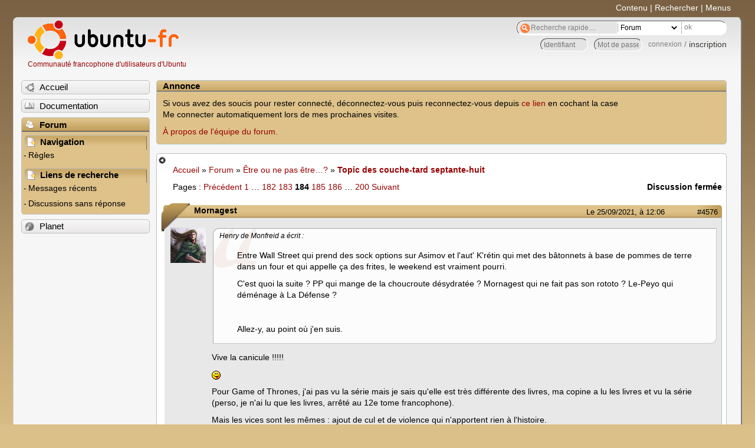

--- FILE ---
content_type: text/html; charset=utf-8
request_url: https://forum.ubuntu-fr.org/viewtopic.php?id=2063593&p=184
body_size: 56547
content:

<!DOCTYPE html PUBLIC "-//W3C//DTD XHTML 1.0 Strict//EN" "http://www.w3.org/TR/xhtml1/DTD/xhtml1-strict.dtd">
<html xmlns="http://www.w3.org/1999/xhtml" xml:lang="fr" lang="fr" dir="ltr">
<head>
<meta http-equiv="Content-Type" content="text/html; charset=utf-8" />
<!---->
<title>Topic des couche-tard septante-huit (Page 184) / Être ou ne pas être…? / Forum Ubuntu-fr.org</title>
      
    <link rel="shortcut icon" href="//www-static.ubuntu-fr.org/theme2010/images/commun/ubuntu/icone.png"/>
          <link rel="stylesheet" media="screen" type="text/css" title="Design Ubuntu" href="//www-static.ubuntu-fr.org/theme2010/css/forum.css" />
    <link rel="stylesheet" media="screen" type="text/css" title="Design Ubuntu" href="//www-static.ubuntu-fr.org/theme2010/css/forum-ubuntu.css" />





<link rel="stylesheet" type="text/css" href="style/Ubuntu.css" />
    <script type="text/javascript" src="//www-static.ubuntu-fr.org/theme2010/js/common.js"></script> 
    <script type="text/javascript">
    var menu_hidden=0;
    </script>
    <script type="text/javascript" src="//www-static.ubuntu-fr.org/theme2010/js/menu.js"></script>
  
<!--[if lte IE 6]><script type="text/javascript" src="style/imports/minmax.js"></script><![endif]-->
<link rel="canonical" href="viewtopic.php?id=2063593&amp;p=184" title="Page 184" />
<link rel="prev" href="viewtopic.php?id=2063593&amp;p=183" title="Page 183" />
<link rel="next" href="viewtopic.php?id=2063593&amp;p=185" title="Page 185" />
</head>

<body>
  <div id="accessibar">
    <a href="#main" tabindex="1">Contenu</a> | <a href="#qsearch__in" tabindex="2">Rechercher</a> | <a href="#navigation" tabindex="3">Menus</a>
  </div>
  <div id="punviewtopic">
    <div id="page">

      <div id="header">
        <div id="logo">
          <h1>Ubuntu-fr</h1>
          <a href="http://www.ubuntu-fr.org" title="Accueil">Communauté francophone d'utilisateurs d'Ubuntu</a>
        </div>

        <form action="search_ubuntufr.php" id="search">
          <fieldset>
            <input type="text" value="Recherche rapide...." id="qsearch__in" accesskey="f" name="q" title="[F]" size="34" />
            <select name="tsearch">
              <option value="wiki">Documentation</option>
              <option  value="forum" selected="selected">Forum</option>
              <option  value="planet" >Planet</option>
            </select>
            <input type="submit" value="ok" class="button" title="Chercher" />
          </fieldset>
        </form>

        <div id="brdwelcome" class="inbox">
			<form action="login.php?action=in" accept-charset="utf-8" id="login_top" method="post"><fieldset>
  <input type="hidden" name="form_sent" value="1" />
<input type="hidden" name="redirect_url" value="//forum.ubuntu-fr.org/viewtopic.php?id=2063593&p=184" />
<input type="text" placeholder="Identifiant" required="required" title="Entrez votre identifiant" name="req_username" size="9" /><input type="password" placeholder="Mot de passe" required="required" title="Entrez votre mot de passe" name="req_password" size="9" /><input type="submit" value="connexion" id="connect" /> / <a href="register.php">inscription</a></fieldset></form>
			<div class="clearer"></div>
		</div>
 
        <div class="clearer"></div>
      </div>

      <div id="navigation">
        <ul>
          <li class="menu"><a id="menu-accueil" class="title" href="http://www.ubuntu-fr.org"><span>Accueil</span></a></li>
          <li class="menu"><a id="menu-doc" class="title" href="http://doc.ubuntu-fr.org" title="Documentation Ubuntu francophone"><span>Documentation</span></a></li>
          <li class="menu" id="active" >
            <a id="menu-forum" class="title" href="index.php" title="Index du forum"><span>Forum</span></a>
            <ul>
              <li class="cat">
                <h2>Navigation</h2>
                <div class="inbox">
			<ul>
				<li id="navrules"><a href="misc.php?action=rules" title="Charte du Forum Ubuntu-fr">Règles</a></li>
				<li id="navregister"><a href="register.php">Inscription</a></li>
				<li id="navlogin"><a href="login.php">Identification</a></li>
			</ul>
		</div>
              </li>
              
		<li class="cat"><h2>Liens de recherche</h2>
		<div id="brdmenu" class="inbox">
			<ul>
				<li><a href="search.php?action=show_24h" title="300 dernières discussions actives">Messages récents</a></li>
				<li><a href="search.php?action=show_unanswered" title="300 dernières discussions sans réponse">Discussions sans réponse</a></li>
			</ul>
		</div></li>
	
            </ul>
          </li>
          <li class="menu"><a id="menu-planet" class="title" href="http://planet.ubuntu-fr.org"><span>Planet</span></a></li>
        </ul>
        <div class="clearer"></div>
      </div>
    
      <div id="wrapper">
        <div id="announce" class="block">
	<div class="hd"><h2><span>Annonce</span></h2></div>
	<div class="box">
		<div id="announce-block" class="inbox">
			<div class="usercontent"><!--p><b>La documentation est malheureusement en panne au 1er janvier 2026.</b><br><b style="color:red;">Elle reste cependant accessible sur le miroir <a href="https://doc.xunga.org/">doc.xunga.org</a></b> (en lecture seule).</p-->
<p>Si vous avez des soucis pour rester connecté, déconnectez-vous puis reconnectez-vous depuis <a href='https://forum.ubuntu-fr.org/login.php'>ce lien</a> en cochant la case <br/>Me connecter automatiquement lors de mes prochaines visites.</p><p><a href='https://doc.ubuntu-fr.org/groupes/ubuntu-fr-forum'>À propos de l'équipe du forum.</a></p></div>
		</div>
	</div>
</div>
        <div id="main">
          <div id="hidemenu" title="Masquer le menu"></div><!--
	<div id="hidemenu"><a accesskey="z" title="Masquer le menu - AccessKey Z" href="javascript:switchMenuVisible()"><span>&nbsp;</span></a></div>-->
          <div class="linkst">
	<div class="inbox crumbsplus">
		<ul class="crumbs">
				<li><a href="http://www.ubuntu-fr.org" name="Accueil">Accueil</a></li>
				<li><span>»&#160;</span><a href="index.php">Forum</a></li>
				<li><span>»&#160;</span><a href="viewforum.php?id=181">Être ou ne pas être…?</a></li>
				<li><span>»&#160;</span><strong><a href="viewtopic.php?id=2063593">Topic des couche-tard septante-huit</a></strong></li>
		</ul>
		<div class="pagepost">
			<p class="pagelink conl"><span class="pages-label">Pages&#160;: </span><a rel="prev" class="item1" href="viewtopic.php?id=2063593&amp;p=183">Précédent</a> <a href="viewtopic.php?id=2063593">1</a> <span class="spacer">…</span> <a href="viewtopic.php?id=2063593&amp;p=182">182</a> <a href="viewtopic.php?id=2063593&amp;p=183">183</a> <strong>184</strong> <a href="viewtopic.php?id=2063593&amp;p=185">185</a> <a href="viewtopic.php?id=2063593&amp;p=186">186</a> <span class="spacer">…</span> <a href="viewtopic.php?id=2063593&amp;p=200">200</a> <a rel="next" href="viewtopic.php?id=2063593&amp;p=185">Suivant</a></p>
			<p class="postlink conr">Discussion fermée</p>
		</div>
		<div class="clearer"></div>
	</div>
</div>

<div id="p22490615" class="blockpost rowodd blockpost1">
	<h2><span><span class="conr">#4576</span> <a href="viewtopic.php?pid=22490615#p22490615">Le 25/09/2021, à 12:06</a></span></h2>
	<div class="box">
		<div class="inbox">
			<div class="postbody">
				<div class="postleft">
					<dl>
						<dt><strong>Mornagest</strong></dt>
												<dd class="postavatar"><img src="http://forum.ubuntu-fr.org/img/avatars/12853.png?m=1310129721" width="60" height="60" alt="" /></dd>
					</dl>
				</div>
				<div class="postright">
					<h3>Re&#160;: Topic des couche-tard septante-huit</h3>
					<div class="postmsg">
						<div class="quotebox"><cite>Henry de Monfreid a écrit&#160;:</cite><blockquote><div><p>Entre Wall Street qui prend des sock options sur Asimov et l&#039;aut&#039; K&#039;rétin qui met des bâtonnets à base de pommes de terre dans un four et qui appelle ça des frites, le weekend est vraiment pourri.</p><p>C&#039;est quoi la suite ? PP qui mange de la choucroute désydratée ? Mornagest qui ne fait pas son rototo ? Le-Peyo qui déménage à La Défense ?</p><br /><p>Allez-y, au point où j&#039;en suis.</p></div></blockquote></div><p>Vive la canicule !!!!!</p><p><img src="http://forum.ubuntu-fr.org/img/smilies/tongue.png" width="15" height="15" alt="tongue" /></p><p>Pour Game of Thrones, j&#039;ai pas vu la série mais je sais qu&#039;elle est très différente des livres, ma copine a lu les livres et vu la série (perso, je n&#039;ai lu que les livres, arrêté au 12e tome francophone).</p><p>Mais les vices sont les mêmes : ajout de cul et de violence qui n&#039;apportent rien à l&#039;histoire.</p><p>Pour le côté fidèle au livre ou pas, ça, c&#039;est à chacun de juger s&#039;il souhaite une copie conforme ou une interprétation.</p>
					</div>
					<div class="postsignature postmsg"><hr /><p><a href="https://doc.ubuntu-fr.org/" rel="nofollow">N&#039;oubliez pas de consulter la documentation pour vous donner un coup de main !</a><br />Merci de modifier le premier message de votre sujet pour ajouter [Résolu] lorsque votre problème l&#039;est :)<br />Xubuntu 20.04 sur deux ordinateurs, zéro souci. Passez à <a href="https://doc.ubuntu-fr.org/xubuntu" rel="nofollow">Xubuntu</a> ;)</p></div>
				</div>
			</div>
		</div>
		<div class="inbox">
			<div class="postfoot clearb">
				<div class="postfootleft"><p><span>Hors ligne</span></p></div>
			</div>
		</div>
	</div>
</div>

<div id="p22490617" class="blockpost roweven">
	<h2><span><span class="conr">#4577</span> <a href="viewtopic.php?pid=22490617#p22490617">Le 25/09/2021, à 12:17</a></span></h2>
	<div class="box">
		<div class="inbox">
			<div class="postbody">
				<div class="postleft">
					<dl>
						<dt><strong>le-peyo</strong></dt>
												<dd class="postavatar"><img src="http://forum.ubuntu-fr.org/img/avatars/168289.jpg?m=1352282059" width="50" height="60" alt="" /></dd>
					</dl>
				</div>
				<div class="postright">
					<h3>Re&#160;: Topic des couche-tard septante-huit</h3>
					<div class="postmsg">
						<div class="quotebox"><cite>Mornagest a écrit&#160;:</cite><blockquote><div><p>ajout de cul et de violence qui n&#039;apportent rien à l&#039;histoire</p></div></blockquote></div><p>C&#039;est possible, n&#039;ayant pas encore vu <em>Fondation</em> je ne peux pas en juger. Reste à savoir si, en prenant l&#039;exemple de l&#039;homosexualité de Seldon évoquée précédemment, ces ajouts sont pertinents vis-à-vis de l&#039;histoire telle qu&#039;elle nous est racontée, en prenant en compte les différences apportées durant le processus d&#039;adaptation.</p>
					</div>
					<div class="postsignature postmsg"><hr /><p>Sous Linux depuis 2009 | Xubuntu 22.04 LTS | Lenovo Thinkpad W540<br />Windows... ? J&#039;connais pas...<br /><a href="https://forum.ubuntu-fr.org/viewtopic.php?pid=21509152#p21509152" rel="nofollow">Petits scripts vidéos bien pratiques =&gt;</a><br />C&#039;est le moment : <a href="https://www.who.int/fr/emergencies/diseases/novel-coronavirus-2019/donate" rel="nofollow">OMS</a> et <a href="https://www.pasteur.fr/fr" rel="nofollow">Institut Pasteur</a> !</p></div>
				</div>
			</div>
		</div>
		<div class="inbox">
			<div class="postfoot clearb">
				<div class="postfootleft"><p><span>Hors ligne</span></p></div>
			</div>
		</div>
	</div>
</div>

<div id="p22490622" class="blockpost rowodd">
	<h2><span><span class="conr">#4578</span> <a href="viewtopic.php?pid=22490622#p22490622">Le 25/09/2021, à 13:07</a></span></h2>
	<div class="box">
		<div class="inbox">
			<div class="postbody">
				<div class="postleft">
					<dl>
						<dt><strong>Mornagest</strong></dt>
												<dd class="postavatar"><img src="http://forum.ubuntu-fr.org/img/avatars/12853.png?m=1310129721" width="60" height="60" alt="" /></dd>
					</dl>
				</div>
				<div class="postright">
					<h3>Re&#160;: Topic des couche-tard septante-huit</h3>
					<div class="postmsg">
						<p><a href="https://www.youtube.com/watch?v=JmSXo0XdWoA" rel="nofollow">https://www.youtube.com/watch?v=JmSXo0XdWoA</a></p><p>Le gars se fait passer pour un Helvète, mais en vrai je suis sûr que c&#039;est Nak.</p><p>(en vrai, les restaurations qu&#039;il fait sont super)</p>
					</div>
					<div class="postsignature postmsg"><hr /><p><a href="https://doc.ubuntu-fr.org/" rel="nofollow">N&#039;oubliez pas de consulter la documentation pour vous donner un coup de main !</a><br />Merci de modifier le premier message de votre sujet pour ajouter [Résolu] lorsque votre problème l&#039;est :)<br />Xubuntu 20.04 sur deux ordinateurs, zéro souci. Passez à <a href="https://doc.ubuntu-fr.org/xubuntu" rel="nofollow">Xubuntu</a> ;)</p></div>
				</div>
			</div>
		</div>
		<div class="inbox">
			<div class="postfoot clearb">
				<div class="postfootleft"><p><span>Hors ligne</span></p></div>
			</div>
		</div>
	</div>
</div>

<div id="p22490630" class="blockpost roweven">
	<h2><span><span class="conr">#4579</span> <a href="viewtopic.php?pid=22490630#p22490630">Le 25/09/2021, à 13:53</a></span></h2>
	<div class="box">
		<div class="inbox">
			<div class="postbody">
				<div class="postleft">
					<dl>
						<dt><strong>Na K&#039; en vadrouille</strong></dt>
												<dd class="postavatar"><img src="http://forum.ubuntu-fr.org/img/avatars/1594901.png?m=1511735997" width="60" height="50" alt="" /></dd>
					</dl>
				</div>
				<div class="postright">
					<h3>Re&#160;: Topic des couche-tard septante-huit</h3>
					<div class="postmsg">
						<p>Pourquoi c&#039;est moi ? <img src="http://forum.ubuntu-fr.org/img/smilies/yikes.png" width="15" height="15" alt="yikes" /></p>
					</div>
					<div class="postsignature postmsg"><hr /><p>Je suis <a href="https://doc.ubuntu-fr.org/utilisateurs/на_краю" rel="nofollow">Na Kraïou</a> et j’utilise ce compte pour des raisons de sécurité, quand je suis avec mon smartphone. J&#039;échange trois sodium et deux potassium en scrapant de l&#039;atp en adp.</p><p>Je suis <a href="./viewtopic.php?pid=21956809#p21956809" rel="nofollow">un système quantique ondulatoire et très peu dispersé </a>.</p></div>
				</div>
			</div>
		</div>
		<div class="inbox">
			<div class="postfoot clearb">
				<div class="postfootleft"><p><span>Hors ligne</span></p></div>
			</div>
		</div>
	</div>
</div>

<div id="p22490649" class="blockpost rowodd">
	<h2><span><span class="conr">#4580</span> <a href="viewtopic.php?pid=22490649#p22490649">Le 25/09/2021, à 15:52</a></span></h2>
	<div class="box">
		<div class="inbox">
			<div class="postbody">
				<div class="postleft">
					<dl>
						<dt><strong>GR 34</strong></dt>
												<dd class="postavatar"><img src="http://forum.ubuntu-fr.org/img/avatars/768591.jpg?m=1674894393" width="57" height="60" alt="" /></dd>
					</dl>
				</div>
				<div class="postright">
					<h3>Re&#160;: Topic des couche-tard septante-huit</h3>
					<div class="postmsg">
						<p>C&#039;est quand même pas croyable que Gparted soit incapable de lire une carte SD* que j&#039;ai dû débloquer avec Diskpart et réparer sur Windows Seven avant de pouvoir enfin la lire sur mon GNU/Linux.</p><p>* Gparterd ne la voyait même pas !!! Bon d&#039;accord c&#039;est du FAT32 sur cette SD mais c&#039;est le format admis pour les APN.</p>
					</div>
					<div class="postsignature postmsg"><hr /><p>Karantez-vro...&#160; Breizhad on ha lorc&#039;h ennon !<br />«Les animaux sont mes amis. Et je ne mange pas mes amis.» George Bernard Shaw<br /><a href="https://www.l214.com/" rel="nofollow">https://www.l214.com/</a><br />L’avenir est la chose la plus incertaine qu’il soit !</p></div>
				</div>
			</div>
		</div>
		<div class="inbox">
			<div class="postfoot clearb">
				<div class="postfootleft"><p><span>Hors ligne</span></p></div>
			</div>
		</div>
	</div>
</div>

<div id="p22490677" class="blockpost roweven">
	<h2><span><span class="conr">#4581</span> <a href="viewtopic.php?pid=22490677#p22490677">Le 25/09/2021, à 17:46</a></span></h2>
	<div class="box">
		<div class="inbox">
			<div class="postbody">
				<div class="postleft">
					<dl>
						<dt><strong>Mornagest</strong></dt>
												<dd class="postavatar"><img src="http://forum.ubuntu-fr.org/img/avatars/12853.png?m=1310129721" width="60" height="60" alt="" /></dd>
					</dl>
				</div>
				<div class="postright">
					<h3>Re&#160;: Topic des couche-tard septante-huit</h3>
					<div class="postmsg">
						<div class="quotebox"><cite>Na K&#039; en vadrouille a écrit&#160;:</cite><blockquote><div><p>Pourquoi c&#039;est moi ? <img src="http://forum.ubuntu-fr.org/img/smilies/yikes.png" width="15" height="15" alt="yikes" /></p></div></blockquote></div><p>Parce que je suis sûr qu&#039;en vrai, tu bricoles aussi bien !</p>
					</div>
					<div class="postsignature postmsg"><hr /><p><a href="https://doc.ubuntu-fr.org/" rel="nofollow">N&#039;oubliez pas de consulter la documentation pour vous donner un coup de main !</a><br />Merci de modifier le premier message de votre sujet pour ajouter [Résolu] lorsque votre problème l&#039;est :)<br />Xubuntu 20.04 sur deux ordinateurs, zéro souci. Passez à <a href="https://doc.ubuntu-fr.org/xubuntu" rel="nofollow">Xubuntu</a> ;)</p></div>
				</div>
			</div>
		</div>
		<div class="inbox">
			<div class="postfoot clearb">
				<div class="postfootleft"><p><span>Hors ligne</span></p></div>
			</div>
		</div>
	</div>
</div>

<div id="p22490685" class="blockpost rowodd">
	<h2><span><span class="conr">#4582</span> <a href="viewtopic.php?pid=22490685#p22490685">Le 25/09/2021, à 18:36</a></span></h2>
	<div class="box">
		<div class="inbox">
			<div class="postbody">
				<div class="postleft">
					<dl>
						<dt><strong>juju_theseaman</strong></dt>
												<dd class="postavatar"><img src="http://forum.ubuntu-fr.org/img/avatars/64431.png?m=1388165967" width="60" height="60" alt="" /></dd>
					</dl>
				</div>
				<div class="postright">
					<h3>Re&#160;: Topic des couche-tard septante-huit</h3>
					<div class="postmsg">
						<p>Le doute m&#039;habite</p>
					</div>
				</div>
			</div>
		</div>
		<div class="inbox">
			<div class="postfoot clearb">
				<div class="postfootleft"><p><span>Hors ligne</span></p></div>
			</div>
		</div>
	</div>
</div>

<div id="p22490689" class="blockpost roweven">
	<h2><span><span class="conr">#4583</span> <a href="viewtopic.php?pid=22490689#p22490689">Le 25/09/2021, à 18:42</a></span></h2>
	<div class="box">
		<div class="inbox">
			<div class="postbody">
				<div class="postleft">
					<dl>
						<dt><strong>compteur-couche-tard_V2.0</strong></dt>
												<dd class="postavatar"><img src="http://forum.ubuntu-fr.org/img/avatars/1714901.gif?m=1550094021" width="60" height="29" alt="" /></dd>
					</dl>
				</div>
				<div class="postright">
					<h3>Re&#160;: Topic des couche-tard septante-huit</h3>
					<div class="postmsg">
						<p>Points marqués la nuit passée :</p><div class="codebox"><pre><code> 10    Na K&#039; en vadrouille
 10    Sir Na Kraïou
  4    le-peyo
  2    juju_theseaman
  2    Mornagest</code></pre></div><p>Scores du mois en cours :</p><div class="codebox"><pre><code>    1)       209    Na K&#039; en vadrouille
    2)       204    Sir Na Kraïou
    3)        81    juju_theseaman
    4)        72    le-peyo
    5)        36    Mornagest
    6)        24    PPdM 
    7)        21    jeange 
    8)        14    inbox 
    9)         6    MattX 
   10)         5    moko138 
   11)         2    Ras&amp;#039; </code></pre></div><p>Scores totaux de la seconde guerre :</p><div class="codebox"><pre class="vscroll"><code>    1)      8425    Na K&#039; en vadrouille
    2)      8394    Sir Na Kraïou
    3)      6753    moko138 
    4)      3202    juju_theseaman
    5)      1909    edge_one 
    6)      1882    Paul Chaudard 
    7)      1618    pierrecastor 
    8)      1380    Mornagest
    9)      1339    jeange 
   10)      1112    Ras&amp;#039; 
   11)      1034    le-peyo
   12)      1016    rogn... 
   13)       901    PPdM 
   14)       736    UpsideDown 
   15)       629    inbox 
   16)       279    Arcans 
   17)       273    Ayral 
   18)       256    nathéo 
   19)       200    Nuliel 
   20)        95    Zeibux 
   21)        84    murph 
   22)        71    padofdagobah 
   23)        68    Mori 
   24)        64    ceric 
   25)        42    lool_lauris 
   26)        30    GR 34 
   27)        27    LOWEEN 
   27)        27    Кຼزດ 
   29)        26    Kanor 
   30)        25    Valérie_z 
   31)        17    MacArony 
   32)        16    inkey 
   32)        16    Le grand Rorh Sha 
   34)        12    bahoui 
   35)        11    LeJediGris 
   36)        10    enidan 
   36)        10    NaughtyLuce 
   36)        10    subccah 
   39)         7    Iamawalrus 
   39)         7    toboggan 
   39)         7    xubu1957 
   42)         6    MattX 
   43)         4    CM63 
   43)         4    yrieix 
   43)         4    Zergy 
   46)         3    Night_Angel 
   46)         3    L_d_v_c@ 
   48)         1    SpiKe 
   48)         1    kicje </code></pre></div><p> <br /><a href="https://fr.wikipedia.org/wiki/25_septembre" rel="nofollow">25 septembre</a></p>
					</div>
					<div class="postsignature postmsg"><hr /><p>Insomnies ? Je quantifie votre manque de sommeil. - timezone[Etc/UTC]<br />Si vous voulez que je vous souhaite votre anniversaire, envoyez moi la date de celui-ci en MP.<br /><a href="https://github.com/supernany/night_owl_counter" rel="nofollow">Mon code</a>. <a href="https://github.com/supernany/night_owl_counter/wiki/Accueil" rel="nofollow">Mon wiki</a>.<br /><a href="http://tikayu.unblog.fr/2008/08/11/plouf-crie-le-caillou/" rel="nofollow">Le cri du caillou</a></p></div>
				</div>
			</div>
		</div>
		<div class="inbox">
			<div class="postfoot clearb">
				<div class="postfootleft"><p><span>Hors ligne</span></p></div>
			</div>
		</div>
	</div>
</div>

<div id="p22490700" class="blockpost rowodd">
	<h2><span><span class="conr">#4584</span> <a href="viewtopic.php?pid=22490700#p22490700">Le 25/09/2021, à 19:34</a></span></h2>
	<div class="box">
		<div class="inbox">
			<div class="postbody">
				<div class="postleft">
					<dl>
						<dt><strong>GR 34</strong></dt>
												<dd class="postavatar"><img src="http://forum.ubuntu-fr.org/img/avatars/768591.jpg?m=1674894393" width="57" height="60" alt="" /></dd>
					</dl>
				</div>
				<div class="postright">
					<h3>Re&#160;: Topic des couche-tard septante-huit</h3>
					<div class="postmsg">
						<div class="quotebox"><cite>juju_theseaman a écrit&#160;:</cite><blockquote><div><p>Le doute m&#039;habite</p></div></blockquote></div><p>Il eût fallu que tu le susses avant de le dire !</p>
					</div>
					<div class="postsignature postmsg"><hr /><p>Karantez-vro...&#160; Breizhad on ha lorc&#039;h ennon !<br />«Les animaux sont mes amis. Et je ne mange pas mes amis.» George Bernard Shaw<br /><a href="https://www.l214.com/" rel="nofollow">https://www.l214.com/</a><br />L’avenir est la chose la plus incertaine qu’il soit !</p></div>
				</div>
			</div>
		</div>
		<div class="inbox">
			<div class="postfoot clearb">
				<div class="postfootleft"><p><span>Hors ligne</span></p></div>
			</div>
		</div>
	</div>
</div>

<div id="p22490703" class="blockpost roweven">
	<h2><span><span class="conr">#4585</span> <a href="viewtopic.php?pid=22490703#p22490703">Le 25/09/2021, à 19:42</a></span></h2>
	<div class="box">
		<div class="inbox">
			<div class="postbody">
				<div class="postleft">
					<dl>
						<dt><strong>Mr.CassePieds</strong></dt>
											</dl>
				</div>
				<div class="postright">
					<h3>Re&#160;: Topic des couche-tard septante-huit</h3>
					<div class="postmsg">
						<div class="quotebox"><cite>GR 34 a écrit&#160;:</cite><blockquote><div><p>C&#039;est quand même pas croyable que Gparted soit incapable de lire une carte SD* que j&#039;ai dû débloquer avec Diskpart et réparer sur Windows Seven avant de pouvoir enfin la lire sur mon GNU/Linux.</p><p>* Gparterd ne la voyait même pas !!! Bon d&#039;accord c&#039;est du FAT32 sur cette SD mais c&#039;est le format admis pour les APN.</p></div></blockquote></div><p>Le système de fichiers n&#039;a peut-être rien à voir là dedans.<br />Je pencherais plutôt sur le type de carte SD. J&#039;avais un PC de 2007 incapable de lire les cartes SD HC et SD XC.</p>
						<p class="postedit"><em>Dernière modification par Mr.CassePieds (Le 25/09/2021, à 19:42)</em></p>
					</div>
				</div>
			</div>
		</div>
		<div class="inbox">
			<div class="postfoot clearb">
				<div class="postfootleft"><p><span>Hors ligne</span></p></div>
			</div>
		</div>
	</div>
</div>

<div id="p22490705" class="blockpost rowodd">
	<h2><span><span class="conr">#4586</span> <a href="viewtopic.php?pid=22490705#p22490705">Le 25/09/2021, à 19:54</a></span></h2>
	<div class="box">
		<div class="inbox">
			<div class="postbody">
				<div class="postleft">
					<dl>
						<dt><strong>Le chien loup2</strong></dt>
											</dl>
				</div>
				<div class="postright">
					<h3>Re&#160;: Topic des couche-tard septante-huit</h3>
					<div class="postmsg">
						<div class="quotebox"><cite>Mornagest a écrit&#160;:</cite><blockquote><div><p><a href="https://www.youtube.com/watch?v=JmSXo0XdWoA" rel="nofollow">https://www.youtube.com/watch?v=JmSXo0XdWoA</a></p><p>Le gars se fait passer pour un Helvète, mais en vrai je suis sûr que c&#039;est Nak.</p><p>(en vrai, les restaurations qu&#039;il fait sont super)</p></div></blockquote></div><p>Ouais. C&#039;est possible que le filage reste si &quot;propre&quot; après toutes ces années ?<br />J&#039;ai comme un doute.<br /><a href="https://pix.cyber-nux.fr/?img=1632595773.png" rel="nofollow"><span class="postimg"><img src="https://pix.cyber-nux.fr/upload/thumb/1632595773.png" alt="1632595773.png" /></span></a></p>
					</div>
				</div>
			</div>
		</div>
		<div class="inbox">
			<div class="postfoot clearb">
				<div class="postfootleft"><p><span>Hors ligne</span></p></div>
			</div>
		</div>
	</div>
</div>

<div id="p22490714" class="blockpost roweven">
	<h2><span><span class="conr">#4587</span> <a href="viewtopic.php?pid=22490714#p22490714">Le 25/09/2021, à 20:26</a></span></h2>
	<div class="box">
		<div class="inbox">
			<div class="postbody">
				<div class="postleft">
					<dl>
						<dt><strong>le-peyo</strong></dt>
												<dd class="postavatar"><img src="http://forum.ubuntu-fr.org/img/avatars/168289.jpg?m=1352282059" width="50" height="60" alt="" /></dd>
					</dl>
				</div>
				<div class="postright">
					<h3>Re&#160;: Topic des couche-tard septante-huit</h3>
					<div class="postmsg">
						<p>C&#039;est tout à fait possible s&#039;il n&#039;a pas été en contact avec l&#039;humidité. Le bourrelet de crasse a pu faire office de joint. Les amateurs de vieilles mécanique le constatent à chaque fois qu&#039;ils démontent un vieux véhicule (moto, voiture, etc...).</p>
					</div>
					<div class="postsignature postmsg"><hr /><p>Sous Linux depuis 2009 | Xubuntu 22.04 LTS | Lenovo Thinkpad W540<br />Windows... ? J&#039;connais pas...<br /><a href="https://forum.ubuntu-fr.org/viewtopic.php?pid=21509152#p21509152" rel="nofollow">Petits scripts vidéos bien pratiques =&gt;</a><br />C&#039;est le moment : <a href="https://www.who.int/fr/emergencies/diseases/novel-coronavirus-2019/donate" rel="nofollow">OMS</a> et <a href="https://www.pasteur.fr/fr" rel="nofollow">Institut Pasteur</a> !</p></div>
				</div>
			</div>
		</div>
		<div class="inbox">
			<div class="postfoot clearb">
				<div class="postfootleft"><p><span>Hors ligne</span></p></div>
			</div>
		</div>
	</div>
</div>

<div id="p22490730" class="blockpost rowodd">
	<h2><span><span class="conr">#4588</span> <a href="viewtopic.php?pid=22490730#p22490730">Le 25/09/2021, à 21:40</a></span></h2>
	<div class="box">
		<div class="inbox">
			<div class="postbody">
				<div class="postleft">
					<dl>
						<dt><strong>juju_theseaman</strong></dt>
												<dd class="postavatar"><img src="http://forum.ubuntu-fr.org/img/avatars/64431.png?m=1388165967" width="60" height="60" alt="" /></dd>
					</dl>
				</div>
				<div class="postright">
					<h3>Re&#160;: Topic des couche-tard septante-huit</h3>
					<div class="postmsg">
						<p>Plop</p>
					</div>
				</div>
			</div>
		</div>
		<div class="inbox">
			<div class="postfoot clearb">
				<div class="postfootleft"><p><span>Hors ligne</span></p></div>
			</div>
		</div>
	</div>
</div>

<div id="p22490732" class="blockpost roweven">
	<h2><span><span class="conr">#4589</span> <a href="viewtopic.php?pid=22490732#p22490732">Le 25/09/2021, à 21:55</a></span></h2>
	<div class="box">
		<div class="inbox">
			<div class="postbody">
				<div class="postleft">
					<dl>
						<dt><strong>Mornagest</strong></dt>
												<dd class="postavatar"><img src="http://forum.ubuntu-fr.org/img/avatars/12853.png?m=1310129721" width="60" height="60" alt="" /></dd>
					</dl>
				</div>
				<div class="postright">
					<h3>Re&#160;: Topic des couche-tard septante-huit</h3>
					<div class="postmsg">
						<p>Oui, c&#039;est tout à fait possible, j&#039;ai souvent ça avec des vieilles batteries complètement encrassées. Comme le dit le Peyo, si le filetage est à l&#039;abri de l&#039;air, c&#039;est normalement protégé.</p><p>(et quand je dis encrassées, <a href="https://www.baldursgateworld.fr/images/fossy/grossecaissetromsapaillettes1.JPG" rel="nofollow">je déconne pas</a> <img src="http://forum.ubuntu-fr.org/img/smilies/tongue.png" width="15" height="15" alt="tongue" />)</p><p>edit : points, prout et dodo.</p>
						<p class="postedit"><em>Dernière modification par Mornagest (Le 25/09/2021, à 22:00)</em></p>
					</div>
					<div class="postsignature postmsg"><hr /><p><a href="https://doc.ubuntu-fr.org/" rel="nofollow">N&#039;oubliez pas de consulter la documentation pour vous donner un coup de main !</a><br />Merci de modifier le premier message de votre sujet pour ajouter [Résolu] lorsque votre problème l&#039;est :)<br />Xubuntu 20.04 sur deux ordinateurs, zéro souci. Passez à <a href="https://doc.ubuntu-fr.org/xubuntu" rel="nofollow">Xubuntu</a> ;)</p></div>
				</div>
			</div>
		</div>
		<div class="inbox">
			<div class="postfoot clearb">
				<div class="postfootleft"><p><span>Hors ligne</span></p></div>
			</div>
		</div>
	</div>
</div>

<div id="p22490747" class="blockpost rowodd">
	<h2><span><span class="conr">#4590</span> <a href="viewtopic.php?pid=22490747#p22490747">Le 26/09/2021, à 00:31</a></span></h2>
	<div class="box">
		<div class="inbox">
			<div class="postbody">
				<div class="postleft">
					<dl>
						<dt><strong>le-peyo</strong></dt>
												<dd class="postavatar"><img src="http://forum.ubuntu-fr.org/img/avatars/168289.jpg?m=1352282059" width="50" height="60" alt="" /></dd>
					</dl>
				</div>
				<div class="postright">
					<h3>Re&#160;: Topic des couche-tard septante-huit</h3>
					<div class="postmsg">
						<p>Bon, ben, je crois bien que c&#039;est l&#039;heure...</p>
					</div>
					<div class="postsignature postmsg"><hr /><p>Sous Linux depuis 2009 | Xubuntu 22.04 LTS | Lenovo Thinkpad W540<br />Windows... ? J&#039;connais pas...<br /><a href="https://forum.ubuntu-fr.org/viewtopic.php?pid=21509152#p21509152" rel="nofollow">Petits scripts vidéos bien pratiques =&gt;</a><br />C&#039;est le moment : <a href="https://www.who.int/fr/emergencies/diseases/novel-coronavirus-2019/donate" rel="nofollow">OMS</a> et <a href="https://www.pasteur.fr/fr" rel="nofollow">Institut Pasteur</a> !</p></div>
				</div>
			</div>
		</div>
		<div class="inbox">
			<div class="postfoot clearb">
				<div class="postfootleft"><p><span>Hors ligne</span></p></div>
			</div>
		</div>
	</div>
</div>

<div id="p22490748" class="blockpost roweven">
	<h2><span><span class="conr">#4591</span> <a href="viewtopic.php?pid=22490748#p22490748">Le 26/09/2021, à 00:32</a></span></h2>
	<div class="box">
		<div class="inbox">
			<div class="postbody">
				<div class="postleft">
					<dl>
						<dt><strong>Na K&#039; en vadrouille</strong></dt>
												<dd class="postavatar"><img src="http://forum.ubuntu-fr.org/img/avatars/1594901.png?m=1511735997" width="60" height="50" alt="" /></dd>
					</dl>
				</div>
				<div class="postright">
					<h3>Re&#160;: Topic des couche-tard septante-huit</h3>
					<div class="postmsg">
						<div class="quotebox"><cite>juju_theseaman a écrit&#160;:</cite><blockquote><div><p>Le doute m&#039;habite</p></div></blockquote></div><p>Je bricole très bien les gens. <span class="postimg"><img src="https://pix.tdct.org/upload/original/1319145345.gif" alt="1319145345.gif" /></span></p>
					</div>
					<div class="postsignature postmsg"><hr /><p>Je suis <a href="https://doc.ubuntu-fr.org/utilisateurs/на_краю" rel="nofollow">Na Kraïou</a> et j’utilise ce compte pour des raisons de sécurité, quand je suis avec mon smartphone. J&#039;échange trois sodium et deux potassium en scrapant de l&#039;atp en adp.</p><p>Je suis <a href="./viewtopic.php?pid=21956809#p21956809" rel="nofollow">un système quantique ondulatoire et très peu dispersé </a>.</p></div>
				</div>
			</div>
		</div>
		<div class="inbox">
			<div class="postfoot clearb">
				<div class="postfootleft"><p><span>Hors ligne</span></p></div>
			</div>
		</div>
	</div>
</div>

<div id="p22490749" class="blockpost rowodd">
	<h2><span><span class="conr">#4592</span> <a href="viewtopic.php?pid=22490749#p22490749">Le 26/09/2021, à 00:44</a></span></h2>
	<div class="box">
		<div class="inbox">
			<div class="postbody">
				<div class="postleft">
					<dl>
						<dt><strong>Sir Na Kraïou</strong></dt>
												<dd class="postavatar"><img src="http://forum.ubuntu-fr.org/img/avatars/34709.jpg?m=1414357490" width="60" height="60" alt="" /></dd>
					</dl>
				</div>
				<div class="postright">
					<h3>Re&#160;: Topic des couche-tard septante-huit</h3>
					<div class="postmsg">
						<p>Yep, carrément.</p>
					</div>
					<div class="postsignature postmsg"><hr /><p><span style="color: blue">Descendant de <a href="https://youtu.be/wXAydbyKD_4" rel="nofollow">Charlemagne</a> et de LUCA.</span><br /><span style="color: blue">Bleu, en l&#039;hommage d&#039;un truc bleu. :&#039;(</span><br /><span style="color: cyan">C&#039;est pas du <a href="https://youtu.be/dnTzYXRUHBQ" rel="nofollow">bleu</a>.</span><br />C&#039;est pas le lac de Genève, c&#039;est le Lac Léman.</p></div>
				</div>
			</div>
		</div>
		<div class="inbox">
			<div class="postfoot clearb">
				<div class="postfootleft"><p><span>Hors ligne</span></p></div>
			</div>
		</div>
	</div>
</div>

<div id="p22490759" class="blockpost roweven">
	<h2><span><span class="conr">#4593</span> <a href="viewtopic.php?pid=22490759#p22490759">Le 26/09/2021, à 05:42</a></span></h2>
	<div class="box">
		<div class="inbox">
			<div class="postbody">
				<div class="postleft">
					<dl>
						<dt><strong>compteur-couche-tard_V2.0</strong></dt>
												<dd class="postavatar"><img src="http://forum.ubuntu-fr.org/img/avatars/1714901.gif?m=1550094021" width="60" height="29" alt="" /></dd>
					</dl>
				</div>
				<div class="postright">
					<h3>Re&#160;: Topic des couche-tard septante-huit</h3>
					<div class="postmsg">
						<p>Statistiques de la journée passée (entre 5:00:00 et 4:59:59, heure de Paris) :</p><div class="codebox"><pre><code>[05h:06h[ : 0
[06h:07h[ : # 1
[07h:08h[ : # 1
[08h:09h[ : # 1
[09h:10h[ : # 1
[10h:11h[ : 0
[11h:12h[ : ## 2
[12h:13h[ : 0
[13h:14h[ : ## 2
[14h:15h[ : ## 2
[15h:16h[ : 0
[16h:17h[ : # 1
[17h:18h[ : 0
[18h:19h[ : # 1
[19h:20h[ : ## 2
[20h:21h[ : ### 3
[21h:22h[ : # 1
[22h:23h[ : ## 2
[23h:00h[ : 0
[00h:01h[ : 0
[01h:02h[ : ### 3
[02h:03h[ : 0
[03h:04h[ : 0
[04h:05h[ : 0</code></pre></div><p>Total : 23 messages.<br />Moyenne : 0,958 message par heure.</p><p>Le décompte des points sera donné ultérieurement, lorsque la nuit aura fait le tour du monde.</p>
					</div>
					<div class="postsignature postmsg"><hr /><p>Insomnies ? Je quantifie votre manque de sommeil. - timezone[Etc/UTC]<br />Si vous voulez que je vous souhaite votre anniversaire, envoyez moi la date de celui-ci en MP.<br /><a href="https://github.com/supernany/night_owl_counter" rel="nofollow">Mon code</a>. <a href="https://github.com/supernany/night_owl_counter/wiki/Accueil" rel="nofollow">Mon wiki</a>.<br /><a href="http://tikayu.unblog.fr/2008/08/11/plouf-crie-le-caillou/" rel="nofollow">Le cri du caillou</a></p></div>
				</div>
			</div>
		</div>
		<div class="inbox">
			<div class="postfoot clearb">
				<div class="postfootleft"><p><span>Hors ligne</span></p></div>
			</div>
		</div>
	</div>
</div>

<div id="p22490771" class="blockpost rowodd">
	<h2><span><span class="conr">#4594</span> <a href="viewtopic.php?pid=22490771#p22490771">Le 26/09/2021, à 08:30</a></span></h2>
	<div class="box">
		<div class="inbox">
			<div class="postbody">
				<div class="postleft">
					<dl>
						<dt><strong>PPdM</strong></dt>
												<dd class="postavatar"><img src="http://forum.ubuntu-fr.org/img/avatars/103680.jpg?m=1369431280" width="33" height="60" alt="" /></dd>
					</dl>
				</div>
				<div class="postright">
					<h3>Re&#160;: Topic des couche-tard septante-huit</h3>
					<div class="postmsg">
						<div class="quotebox"><cite>Na K&#039; en vadrouille a écrit&#160;:</cite><blockquote><div><div class="quotebox"><cite>juju_theseaman a écrit&#160;:</cite><blockquote><div><p>Le doute m&#039;habite</p></div></blockquote></div><p>Je bricole très bien les gens. <a href="https://pix.tdct.org/upload/original/1319145345.gif" rel="nofollow">https://pix.tdct.org/upload/original/1319145345.gif</a></p></div></blockquote></div><p>Parce que les gens sont souvent auto-réparables !! <img src="http://forum.ubuntu-fr.org/img/smilies/tongue.png" width="15" height="15" alt="tongue" /></p>
					</div>
					<div class="postsignature postmsg"><hr /><p>La critique est facile, mais l&#039;art est difficile !<br />L&#039;humanité étant ce qu&#039;elle est, la liberté ne sera jamais un acquit, mais toujours un droit à défendre !<br />Pour résoudre un problème commence par poser les bonnes questions, la bonne solution en découlera</p></div>
				</div>
			</div>
		</div>
		<div class="inbox">
			<div class="postfoot clearb">
				<div class="postfootleft"><p><span>Hors ligne</span></p></div>
			</div>
		</div>
	</div>
</div>

<div id="p22490781" class="blockpost roweven">
	<h2><span><span class="conr">#4595</span> <a href="viewtopic.php?pid=22490781#p22490781">Le 26/09/2021, à 10:18</a></span></h2>
	<div class="box">
		<div class="inbox">
			<div class="postbody">
				<div class="postleft">
					<dl>
						<dt><strong>GR 34</strong></dt>
												<dd class="postavatar"><img src="http://forum.ubuntu-fr.org/img/avatars/768591.jpg?m=1674894393" width="57" height="60" alt="" /></dd>
					</dl>
				</div>
				<div class="postright">
					<h3>Re&#160;: Topic des couche-tard septante-huit</h3>
					<div class="postmsg">
						<p><a href="https://pix.cyber-nux.fr/?img=1632647865.png" rel="nofollow"><span class="postimg"><img src="https://pix.cyber-nux.fr/upload/img/1632647865.png" alt="1632647865.png" /></span></a></p>
					</div>
					<div class="postsignature postmsg"><hr /><p>Karantez-vro...&#160; Breizhad on ha lorc&#039;h ennon !<br />«Les animaux sont mes amis. Et je ne mange pas mes amis.» George Bernard Shaw<br /><a href="https://www.l214.com/" rel="nofollow">https://www.l214.com/</a><br />L’avenir est la chose la plus incertaine qu’il soit !</p></div>
				</div>
			</div>
		</div>
		<div class="inbox">
			<div class="postfoot clearb">
				<div class="postfootleft"><p><span>Hors ligne</span></p></div>
			</div>
		</div>
	</div>
</div>

<div id="p22490808" class="blockpost rowodd">
	<h2><span><span class="conr">#4596</span> <a href="viewtopic.php?pid=22490808#p22490808">Le 26/09/2021, à 11:57</a></span></h2>
	<div class="box">
		<div class="inbox">
			<div class="postbody">
				<div class="postleft">
					<dl>
						<dt><strong>le-peyo</strong></dt>
												<dd class="postavatar"><img src="http://forum.ubuntu-fr.org/img/avatars/168289.jpg?m=1352282059" width="50" height="60" alt="" /></dd>
					</dl>
				</div>
				<div class="postright">
					<h3>Re&#160;: Topic des couche-tard septante-huit</h3>
					<div class="postmsg">
						<p>Ça ne doit pas être en Belgique, les frites ne sont pas discriminées là-bas. <img src="http://forum.ubuntu-fr.org/img/smilies/tongue.png" width="15" height="15" alt="tongue" /></p>
					</div>
					<div class="postsignature postmsg"><hr /><p>Sous Linux depuis 2009 | Xubuntu 22.04 LTS | Lenovo Thinkpad W540<br />Windows... ? J&#039;connais pas...<br /><a href="https://forum.ubuntu-fr.org/viewtopic.php?pid=21509152#p21509152" rel="nofollow">Petits scripts vidéos bien pratiques =&gt;</a><br />C&#039;est le moment : <a href="https://www.who.int/fr/emergencies/diseases/novel-coronavirus-2019/donate" rel="nofollow">OMS</a> et <a href="https://www.pasteur.fr/fr" rel="nofollow">Institut Pasteur</a> !</p></div>
				</div>
			</div>
		</div>
		<div class="inbox">
			<div class="postfoot clearb">
				<div class="postfootleft"><p><span>Hors ligne</span></p></div>
			</div>
		</div>
	</div>
</div>

<div id="p22490881" class="blockpost roweven">
	<h2><span><span class="conr">#4597</span> <a href="viewtopic.php?pid=22490881#p22490881">Le 26/09/2021, à 17:02</a></span></h2>
	<div class="box">
		<div class="inbox">
			<div class="postbody">
				<div class="postleft">
					<dl>
						<dt><strong>Elzen</strong></dt>
												<dd class="postavatar"><img src="http://forum.ubuntu-fr.org/img/avatars/36121.png?m=1362499942" width="60" height="60" alt="" /></dd>
					</dl>
				</div>
				<div class="postright">
					<h3>Re&#160;: Topic des couche-tard septante-huit</h3>
					<div class="postmsg">
						<p>Oh, ce ne sont pas les frites qui sont discriminées, là.</p><p>Si tu relis, ça ne dit pas que l&#039;accès à l&#039;escalier avec des frites est interdit, mais que l&#039;accès à l&#039;escalier est interdit avec des frites. Donc les frites sont le moyen de cette interdiction et pas son objet, quoi que ça puisse signifier.</p><p>(Perso, je tique surtout sur la mise en page du texte)</p>
					</div>
					<div class="postsignature postmsg"><hr /><p><strong>Elzen</strong> : <a href="http://fadrienn.irlnc.org/" rel="nofollow">polisson, polémiste, polymathe</a> ! (ex-<strong>ArkSeth</strong>)<br /><a href="http://fadrienn.irlnc.org/galeries/outils/mybuntu-fr/" rel="nofollow">Un script pour améliorer quelques trucs du forum</a>.<br /><a href="./viewtopic.php?id=680261" rel="nofollow">La joie de t&#039;avoir connu surpasse la peine de t&#039;avoir perdu…</a><br />timezone[blocklist]</p></div>
				</div>
			</div>
		</div>
		<div class="inbox">
			<div class="postfoot clearb">
				<div class="postfootleft"><p><span>Hors ligne</span></p></div>
			</div>
		</div>
	</div>
</div>

<div id="p22490905" class="blockpost rowodd">
	<h2><span><span class="conr">#4598</span> <a href="viewtopic.php?pid=22490905#p22490905">Le 26/09/2021, à 18:02</a></span></h2>
	<div class="box">
		<div class="inbox">
			<div class="postbody">
				<div class="postleft">
					<dl>
						<dt><strong>le-peyo</strong></dt>
												<dd class="postavatar"><img src="http://forum.ubuntu-fr.org/img/avatars/168289.jpg?m=1352282059" width="50" height="60" alt="" /></dd>
					</dl>
				</div>
				<div class="postright">
					<h3>Re&#160;: Topic des couche-tard septante-huit</h3>
					<div class="postmsg">
						<p>«<em>À l&#039;escalier, est interdit, avec des frites, l&#039;accès.</em>»&#160; &#160; Monsieur Jourdain&#160; </p><p> <img src="http://forum.ubuntu-fr.org/img/smilies/tongue.png" width="15" height="15" alt="tongue" /></p>
					</div>
					<div class="postsignature postmsg"><hr /><p>Sous Linux depuis 2009 | Xubuntu 22.04 LTS | Lenovo Thinkpad W540<br />Windows... ? J&#039;connais pas...<br /><a href="https://forum.ubuntu-fr.org/viewtopic.php?pid=21509152#p21509152" rel="nofollow">Petits scripts vidéos bien pratiques =&gt;</a><br />C&#039;est le moment : <a href="https://www.who.int/fr/emergencies/diseases/novel-coronavirus-2019/donate" rel="nofollow">OMS</a> et <a href="https://www.pasteur.fr/fr" rel="nofollow">Institut Pasteur</a> !</p></div>
				</div>
			</div>
		</div>
		<div class="inbox">
			<div class="postfoot clearb">
				<div class="postfootleft"><p><span>Hors ligne</span></p></div>
			</div>
		</div>
	</div>
</div>

<div id="p22490920" class="blockpost roweven">
	<h2><span><span class="conr">#4599</span> <a href="viewtopic.php?pid=22490920#p22490920">Le 26/09/2021, à 18:42</a></span></h2>
	<div class="box">
		<div class="inbox">
			<div class="postbody">
				<div class="postleft">
					<dl>
						<dt><strong>compteur-couche-tard_V2.0</strong></dt>
												<dd class="postavatar"><img src="http://forum.ubuntu-fr.org/img/avatars/1714901.gif?m=1550094021" width="60" height="29" alt="" /></dd>
					</dl>
				</div>
				<div class="postright">
					<h3>Re&#160;: Topic des couche-tard septante-huit</h3>
					<div class="postmsg">
						<p>Points marqués la nuit passée :</p><div class="codebox"><pre><code>  5    le-peyo
  5    Na K&#039; en vadrouille
  5    Sir Na Kraïou
  4    juju_theseaman
  3    Mornagest</code></pre></div><p>Scores du mois en cours :</p><div class="codebox"><pre><code>    1)       214    Na K&#039; en vadrouille
    2)       209    Sir Na Kraïou
    3)        85    juju_theseaman
    4)        77    le-peyo
    5)        39    Mornagest
    6)        24    PPdM 
    7)        21    jeange 
    8)        14    inbox 
    9)         6    MattX 
   10)         5    moko138 
   11)         2    Ras&amp;#039; </code></pre></div><p>Scores totaux de la seconde guerre :</p><div class="codebox"><pre class="vscroll"><code>    1)      8430    Na K&#039; en vadrouille
    2)      8399    Sir Na Kraïou
    3)      6753    moko138 
    4)      3206    juju_theseaman
    5)      1909    edge_one 
    6)      1882    Paul Chaudard 
    7)      1618    pierrecastor 
    8)      1383    Mornagest
    9)      1339    jeange 
   10)      1112    Ras&amp;#039; 
   11)      1039    le-peyo
   12)      1016    rogn... 
   13)       901    PPdM 
   14)       736    UpsideDown 
   15)       629    inbox 
   16)       279    Arcans 
   17)       273    Ayral 
   18)       256    nathéo 
   19)       200    Nuliel 
   20)        95    Zeibux 
   21)        84    murph 
   22)        71    padofdagobah 
   23)        68    Mori 
   24)        64    ceric 
   25)        42    lool_lauris 
   26)        30    GR 34 
   27)        27    LOWEEN 
   27)        27    Кຼزດ 
   29)        26    Kanor 
   30)        25    Valérie_z 
   31)        17    MacArony 
   32)        16    inkey 
   32)        16    Le grand Rorh Sha 
   34)        12    bahoui 
   35)        11    LeJediGris 
   36)        10    enidan 
   36)        10    NaughtyLuce 
   36)        10    subccah 
   39)         7    Iamawalrus 
   39)         7    toboggan 
   39)         7    xubu1957 
   42)         6    MattX 
   43)         4    CM63 
   43)         4    yrieix 
   43)         4    Zergy 
   46)         3    Night_Angel 
   46)         3    L_d_v_c@ 
   48)         1    SpiKe 
   48)         1    kicje </code></pre></div><p> <br /><a href="https://fr.wikipedia.org/wiki/26_septembre" rel="nofollow">26 septembre</a></p>
					</div>
					<div class="postsignature postmsg"><hr /><p>Insomnies ? Je quantifie votre manque de sommeil. - timezone[Etc/UTC]<br />Si vous voulez que je vous souhaite votre anniversaire, envoyez moi la date de celui-ci en MP.<br /><a href="https://github.com/supernany/night_owl_counter" rel="nofollow">Mon code</a>. <a href="https://github.com/supernany/night_owl_counter/wiki/Accueil" rel="nofollow">Mon wiki</a>.<br /><a href="http://tikayu.unblog.fr/2008/08/11/plouf-crie-le-caillou/" rel="nofollow">Le cri du caillou</a></p></div>
				</div>
			</div>
		</div>
		<div class="inbox">
			<div class="postfoot clearb">
				<div class="postfootleft"><p><span>Hors ligne</span></p></div>
			</div>
		</div>
	</div>
</div>

<div id="p22490938" class="blockpost rowodd">
	<h2><span><span class="conr">#4600</span> <a href="viewtopic.php?pid=22490938#p22490938">Le 26/09/2021, à 19:30</a></span></h2>
	<div class="box">
		<div class="inbox">
			<div class="postbody">
				<div class="postleft">
					<dl>
						<dt><strong>GR 34</strong></dt>
												<dd class="postavatar"><img src="http://forum.ubuntu-fr.org/img/avatars/768591.jpg?m=1674894393" width="57" height="60" alt="" /></dd>
					</dl>
				</div>
				<div class="postright">
					<h3>Re&#160;: Topic des couche-tard septante-huit</h3>
					<div class="postmsg">
						<div class="quotebox"><cite>Elzen a écrit&#160;:</cite><blockquote><div><p>Oh, ce ne sont pas les frites qui sont discriminées, là.</p><p>Si tu relis, ça ne dit pas que l&#039;accès à l&#039;escalier avec des frites est interdit, mais que l&#039;accès à l&#039;escalier est interdit avec des frites. Donc les frites sont le moyen de cette interdiction et pas son objet, quoi que ça puisse signifier.</p><p>(Perso, je tique surtout sur la mise en page du texte)</p></div></blockquote></div><p>Mais bien sûr que c&#039;est un fake !&#160; <img src="http://forum.ubuntu-fr.org/img/smilies/lol.png" width="15" height="15" alt="lol" /></p>
					</div>
					<div class="postsignature postmsg"><hr /><p>Karantez-vro...&#160; Breizhad on ha lorc&#039;h ennon !<br />«Les animaux sont mes amis. Et je ne mange pas mes amis.» George Bernard Shaw<br /><a href="https://www.l214.com/" rel="nofollow">https://www.l214.com/</a><br />L’avenir est la chose la plus incertaine qu’il soit !</p></div>
				</div>
			</div>
		</div>
		<div class="inbox">
			<div class="postfoot clearb">
				<div class="postfootleft"><p><span>Hors ligne</span></p></div>
			</div>
		</div>
	</div>
</div>

<div class="postlinksb">
	<div class="inbox crumbsplus">
		<div class="pagepost">
			<p class="pagelink conl"><span class="pages-label">Pages&#160;: </span><a rel="prev" class="item1" href="viewtopic.php?id=2063593&amp;p=183">Précédent</a> <a href="viewtopic.php?id=2063593">1</a> <span class="spacer">…</span> <a href="viewtopic.php?id=2063593&amp;p=182">182</a> <a href="viewtopic.php?id=2063593&amp;p=183">183</a> <strong>184</strong> <a href="viewtopic.php?id=2063593&amp;p=185">185</a> <a href="viewtopic.php?id=2063593&amp;p=186">186</a> <span class="spacer">…</span> <a href="viewtopic.php?id=2063593&amp;p=200">200</a> <a rel="next" href="viewtopic.php?id=2063593&amp;p=185">Suivant</a></p>
			<p class="postlink conr">Discussion fermée</p>
		</div>
		<ul class="crumbs">
			<li><a href="index.php">Forum</a></li>
			<li><span>»&#160;</span><a href="viewforum.php?id=181">Être ou ne pas être…?</a></li>
			<li><span>»&#160;</span><strong><a href="viewtopic.php?id=2063593">Topic des couche-tard septante-huit</a></strong></li>
		</ul>
		<div class="clearer"></div>
	</div>
</div>
        </div>

        <div id="footer">
          <div id="brdfooter" class="block">
	<h2><span>Pied de page des forums</span></h2>
	<div class="box">
		<div id="brdfooternav" class="inbox">
			<div class="conl">
				<form id="qjump" method="get" action="viewforum.php">
					<div><label><span>Atteindre<br /></span>
					<select name="id" onchange="window.location=('viewforum.php?id='+this.options[this.selectedIndex].value)">
						<optgroup label="Débuter avec Ubuntu">
							<option value="9">Questions et informations avant l&#039;installation</option>
							<option value="10">Installation d&#039;Ubuntu</option>
						</optgroup>
						<optgroup label="Configuration matérielle">
							<option value="27">Affichage et cartes graphiques</option>
							<option value="16">Accès internet et réseaux</option>
							<option value="79">Imprimantes et scanners</option>
							<option value="6">Autres types de matériel</option>
						</optgroup>
						<optgroup label="Utilisation générale">
							<option value="25">Installation de logiciels et changements de version</option>
							<option value="13">Bureautique et logiciels pour l&#039;internet et le réseau</option>
							<option value="17">Lecture et configuration multimédia</option>
							<option value="81">Création graphique, musicale et vidéo</option>
							<option value="40">Logiciels éducatifs</option>
							<option value="15">Jeux</option>
							<option value="78">Terminal, scripts et ligne de commande</option>
							<option value="65">Accessibilité</option>
							<option value="18">Autres logiciels et problèmes généraux</option>
							<option value="5">Archives</option>
						</optgroup>
						<optgroup label="Environnements">
							<option value="121">GNOME</option>
							<option value="66">KDE/Plasma</option>
							<option value="38">XFCE</option>
							<option value="101">LXQt / LXDE</option>
							<option value="201">Mate</option>
							<option value="204">Budgie</option>
							<option value="37">Unity</option>
							<option value="207">Cinnamon</option>
							<option value="41">Autres environnements et personnalisations d&#039;Ubuntu</option>
						</optgroup>
						<optgroup label="Utilisations avancées">
							<option value="51">Ubuntu en entreprise</option>
							<option value="28">Serveurs</option>
							<option value="63">Virtualisation et émulation</option>
							<option value="23">Trucs, astuces et scripts utiles</option>
							<option value="35">Développement et programmation</option>
							<option value="91">Sécurité</option>
							<option value="206">WSL - Ubuntu Core</option>
							<option value="131">Ubuntu Touch (smartphones et tablettes)</option>
							<option value="53">Version instable : 26.04 Resolute Raccoon</option>
						</optgroup>
						<optgroup label="Activités autour du libre">
							<option value="29">Événements</option>
							<option value="69">Vos développements libres</option>
							<option value="71">Vos sites sur le libre</option>
							<option value="73">Revendeurs libres</option>
						</optgroup>
						<optgroup label="Divers">
							<option value="42">Actualités autour du logiciel libre</option>
							<option value="21">À propos du site - Contribution(s)</option>
							<option value="171">Café Ubuntu</option>
						</optgroup>
						<optgroup label="Sous-forums">
							<option value="22">LiveCD/LiveUSB</option>
							<option value="7">Archives</option>
							<option value="205">NAS</option>
							<option value="181" selected="selected">Être ou ne pas être…?</option>
							<option value="111">Gnome2</option>
							<option value="82">WiFi</option>
							<option value="61">Wubi : installation dans Windows</option>
							<option value="4">Archive version instable</option>
							<option value="20">Autres architectures</option>
						</optgroup>
					</select></label>
					<input type="submit" value="Aller" accesskey="g" />
					</div>
				</form>
			</div>
			<div class="conr">
				<p id="poweredby">Propulsé par <a href="http://fluxbb.org/">FluxBB</a></p>
			</div>
			<div class="clearer"></div>
		</div>
	</div>
</div>
          <div class="end-box"><div><!-- Bottom corners --></div></div>
        </div>
      </div>

	    <div class="block-inner">

        <div class="content">
          <ul class="menu"><li class="leaf first contact"><a href="http://www.ubuntu-fr.org/contacts">Contact</a></li>
          </ul>
        </div>

        <div class="clearer"></div>
      </div>
    </div>
  </div>
  <!-- Inclusion du script pour les stats de Sp4rKy -->
  <!-- Piwik -->
<script type="text/javascript">
  var _paq = _paq || [];
  _paq.push(["setDomains", ["*.forum.ubuntu-fr.org","*.forum.ubuntu-fr.org"]]);
  _paq.push(['trackPageView']);
  _paq.push(['enableLinkTracking']);
  (function() {
    var u="//piwik.ubuntu-fr.org/";
    _paq.push(['setTrackerUrl', u+'piwik.php']);
    _paq.push(['setSiteId', 2]);
    var d=document, g=d.createElement('script'), s=d.getElementsByTagName('script')[0];
    g.type='text/javascript'; g.async=true; g.defer=true; g.src=u+'piwik.js'; s.parentNode.insertBefore(g,s);
  })();
</script>
<noscript><p><img src="//piwik.ubuntu-fr.org/piwik.php?idsite=2" style="border:0;" alt="" /></p></noscript>
<!-- End Piwik Code -->

</body>
</html>
